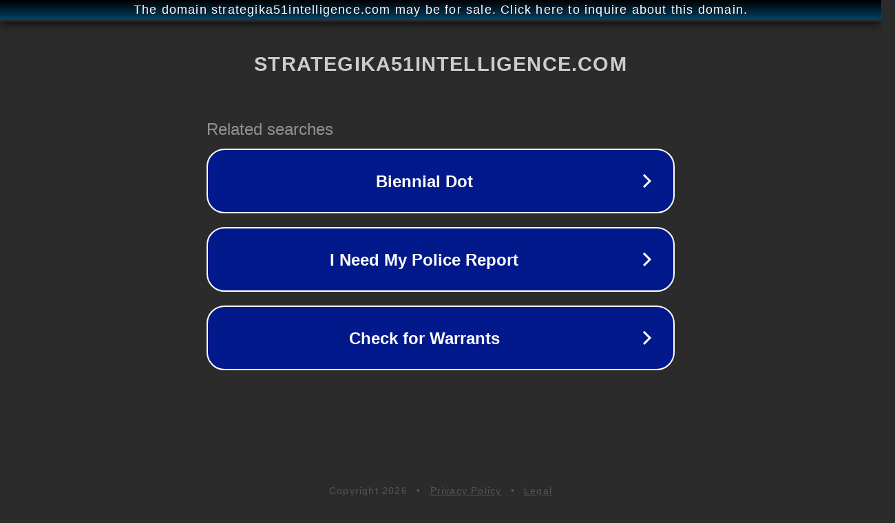

--- FILE ---
content_type: text/html; charset=utf-8
request_url: http://ww25.strategika51intelligence.com/2023/04/29/inertie-et-inefficacite-un-cauchemar-permanent/93853/?subid1=20240527-1900-37b2-957e-7e06b6674f8a
body_size: 1298
content:
<!doctype html>
<html data-adblockkey="MFwwDQYJKoZIhvcNAQEBBQADSwAwSAJBANDrp2lz7AOmADaN8tA50LsWcjLFyQFcb/P2Txc58oYOeILb3vBw7J6f4pamkAQVSQuqYsKx3YzdUHCvbVZvFUsCAwEAAQ==_PeFE3U6DywTreVUImlQgfzgliWGwETOA8uh/xOjTgQiA5Rlhy0wHuS0i0z8oIS15bEczaGzjgAtzvg2NwmRNog==" lang="en" style="background: #2B2B2B;">
<head>
    <meta charset="utf-8">
    <meta name="viewport" content="width=device-width, initial-scale=1">
    <link rel="icon" href="[data-uri]">
    <link rel="preconnect" href="https://www.google.com" crossorigin>
</head>
<body>
<div id="target" style="opacity: 0"></div>
<script>window.park = "[base64]";</script>
<script src="/bqVBJxMAZ.js"></script>
</body>
</html>
